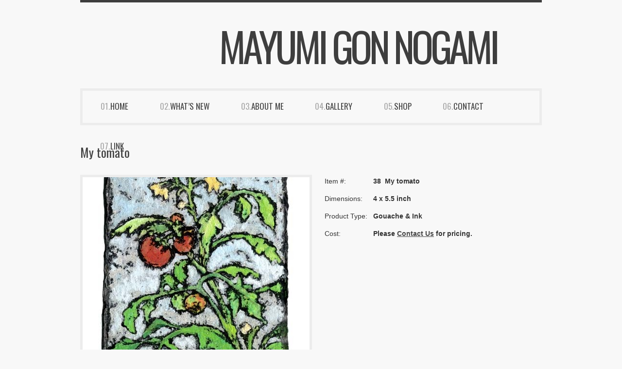

--- FILE ---
content_type: text/css
request_url: https://www.mayumigon.com/wp-content/themes/theme1389/style.css
body_size: 8891
content:
@charset utf-8;
/*--
	Theme Name: theme1389
	Theme URI: http://template-help.com/
	Description: A theme for Wordpress 3.2.X from Template-Help.com Collection
	Author: Template_Help.com 
	Author URL: http://www.Template-Help.com/ 
--*/

/* General
---------------------------------------- */
html,
body {
	min-width:960px;
	}
body{
	background: #f8f8f8;
	color: #000;
	font: 100%/1.5em Arial, Helvetica, sans-serif;
	position:relative;
}

#main {
	font-size:.875em;
}
.container {
	width: 960px;
	margin: 0 auto;
	position:relative;
}


/* List styling */
dl dt {
	background:url(images/list-arrow.gif) no-repeat 0 3px;
	padding:0 0 3px 32px;
	margin-bottom:.2em;
	font-size:18px;
	line-height:1.2em;
	color:#191919;
	}
dl dd {
	padding:0 0 0 32px;
	margin:0 0 1.5em 0;
	}




/* Header
---------------------------------------- */
#header {
	height:298px;
	position:relative;
	z-index:99;
}
	#header .grid_24 {
		border-top:5px solid #3e3e3e;
		}

/* Logo */
.logo {
	position:absolute;
	left:286px;
	top:40px;
	}
	.logo h1,
	.logo h2 {
		font-size:83px;
		line-height:1.2em;
		margin-bottom:0;
		text-transform:uppercase;
		letter-spacing:-6px;
		border:none;
		padding:0;
		}
		.logo h1 a,
		.logo h2 a {
			color:#3e3e3e;
			text-decoration:none;
			}
.description {
	position:absolute;
	left:247px;
	top:82px;
	font-size:12px;
	color:#747474;
	width:108px;
	}
#slogan {
	display:none;	
	position:absolute;
	top:82px;
	right:206px;
	width:110px;
	font-size:12px;
	color:#747474;
	}


/* Header widget */
#widget-header {
	position:absolute;
	right:0;
	top:100px;
	z-index:1;
}
	.widget-header {
		
		}

/* Social Networks */
#widget-header .social-networks {
	list-style-type:none;
	padding:0;
	margin:0;
	border:none;
	}
	#widget-header .social-networks li {
		float:left;
		border:none;
		padding:0;
		margin:0 0 0 5px;
		list-style-type:none;
		}
		#widget-header .social-networks li a {
			text-decoration:none;
			float:left;
			position:relative;
			}
		#widget-header .social-networks li a:hover {
			color:red;
			}



/* Request a quote */
#widget_my_requestquotewidget {
	width:100%;
	overflow:hidden;
	}
	
	.top-box {
		width:212px;
		float:left;
		border:5px solid #ececec;
		margin-left:20px;
		}
	.before-content-holder:first-child .top-box {
		margin-left:0;
		}
		.top-box h4 {
			font-size:25px;
			line-height:1.2em;
			text-transform:uppercase;
			margin:0;
			padding:18px 9px;
			color:#454545;
			text-align:center;
			letter-spacing:-1px;
			border-bottom:5px solid #ececec;
			position:relative;
			}
		.top-box .image-holder {
			padding:10px 9px;
			}
		.top-box .image-holder img {
			-webkit-transition: all .2s ease-in-out;
			-moz-transition: all .2s ease-in-out;
			-o-transition: all .2s ease-in-out;
			}
		.top-box .image-holder img:hover {
			opacity:.5;
			}
	.box-button {
		
		}
	.box-text {
	
		}


.box {
	border:5px solid #ececec;
	padding:30px 10px 30px 30px;
	position:relative;
	zoom:1;
	margin-bottom:-5px;
	}
	.box ul {
		margin-bottom:0;
		}
	.box h2 {
		padding-bottom:0;
		border:none;
		margin-bottom:.75em;
		}



/* Slider
---------------------------------------- */
#slider-wrapper {
	height:438px;
	overflow:hidden;
	position:relative;
	margin-bottom:51px;
	}
#slider {
	position:relative;
	width:950px;
	height:438px;
	background:url(images/loading.gif) no-repeat 50% 50% #fff;
}
#slider img {
	position:absolute;
	top:0px;
	left:0px;
	display:none;
}
#slider a {
	border:0;
	display:block;
}


/* The Nivo Slider styles */
.nivoSlider {
	position:relative;
}
.nivoSlider img {
	position:absolute;
	top:0px;
	left:0px;
}
/* If an image is wrapped in a link */
.nivoSlider a.nivo-imageLink {
	position:absolute;
	top:0px;
	left:0px;
	width:100%;
	height:100%;
	border:0;
	padding:0;
	margin:0;
	z-index:60;
	display:none;
}
/* The slices in the Slider */
.nivo-slice {
	display:block;
	position:absolute;
	z-index:50;
	height:100%;
}
.nivo-box {
	display:block;
	position:absolute;
	z-index:5;
}
/* Caption styles */
.nivo-caption {
	position:absolute;
	left:0px;
	bottom:0px;
	background:url(images/caption-bg.png);
	color:#fff;
	opacity:0.8; /* Overridden by captionOpacity setting */
	width:100%;
	z-index:89;
	font-size:26px;
	text-transform:uppercase;
	font-family: 'Oswald', sans-serif;
	letter-spacing:-1px;
}
.nivo-caption .nivo-caption-inner {
	padding:15px 150px 15px 30px;
	margin:0;
}
	.nivo-caption strong {
		display:inline-block;
		font-size:73px;
		line-height:1.12em;
		vertical-align:text-bottom;
		font-weight:normal;
		letter-spacing:-3px;
		}
	* + html .nivo-caption strong {
		line-height:1.27em;
		}
	.nivo-caption p {
		margin-bottom:0;
		}
.nivo-caption a {
	display:inline !important;
}
.nivo-html-caption {
  display:none;
}
/* Direction nav styles (e.g. Next & Prev) */
.nivo-directionNav a {
	position:absolute;
	top:45%;
	z-index:99;
	cursor:pointer;
}
.nivo-prevNav {
	left:0px;
}
.nivo-nextNav {
	right:0px;
}
/* Control nav styles (e.g. 1,2,3...) */
.nivo-controlNav {
	position:absolute;
	height:14px;
	right:31px;
	bottom:26px;
}
.nivo-controlNav a {
	float:left;
	position:relative;
	z-index:99;
	cursor:pointer;
	display:inline-block !important;
	margin-left:4px;
	width:14px;
	height:14px;
	overflow:hidden;
	text-indent:-999em;
	background:rgba(255, 255, 255, .3);
}
.no-rgba .nivo-controlNav a {
	background:#4b4b4b;
	}
.nivo-controlNav a:hover,
.nivo-controlNav a.active {
	font-weight:bold;
	background:#fff;
}

.nivo-directionNav {

	}
.nivo-directionNav a {
	position:absolute;
	display:block;
	width:36px;
	height:35px;
	text-indent:-9999px;
	border:0;
	top:50%;
	background:url(images/direction_nav.png) no-repeat 0 0;
}
a.nivo-nextNav {
	right:0;
	background-position:-36px 0;
}
a.nivo-nextNav:hover {
	background-position:-36px -35px;
	}
a.nivo-prevNav {
	left:0;
	background-position:0 0;
}
a.nivo-prevNav:hover {
	background-position:0 -35px;
	}

#slider .nivo-controlNav img {
	display:inline; /* Unhide the thumbnails */
	position:relative;
	margin-right:10px;
	width:120px;
	height:auto;
}









/* Navigations
---------------------------------------- */

/* Primary navigation */
nav.primary {
	position:relative;
	z-index:2;
	margin-top:177px;
	border:5px solid #ececec;
	height:66px;
	float:left;
	width:940px;
}

/* Essential styles for dropdown menu */
.sf-menu, .sf-menu * {
	margin:			0;
	padding:		0;
	list-style:		none;
}
.sf-menu {
	line-height:	1.0;
}
.sf-menu ul {
	position:		absolute;
	top:			-999em;
	width:			260px; /* left offset of submenus need to match (see below) */
	background:#2a2a2a;
	padding:22px 0;
}
.sf-menu ul li {
	width:			100%;
}
.sf-menu li:hover {
	visibility:		inherit; /* fixes IE7 'sticky bug' */
}
.sf-menu li {
	float:			left;
	position:		relative;
}
.sf-menu a {
	display:		block;
	position:		relative;
}
.sf-menu li:hover ul,
.sf-menu li.sfHover ul {
	left:			-30px;
	top:			70px; /* match top ul list item height */
	z-index:		99;
}
ul.sf-menu li:hover li ul,
ul.sf-menu li.sfHover li ul {
	top:			-999em;
}
ul.sf-menu li li:hover ul,
ul.sf-menu li li.sfHover ul {
	left:			261px; /* match ul width */
	top:			-22px;
}
ul.sf-menu li li:hover li ul,
ul.sf-menu li li.sfHover li ul {
	top:			-999em;
}
ul.sf-menu li li li:hover ul,
ul.sf-menu li li li.sfHover ul {
	left:			261px; /* match ul width */
	top:			0;
}


/* Our skin for dropdown menu */
.sf-menu {
	
}
.sf-menu a {
	text-decoration:none;
	color:			#454545;
	font-family: 'Oswald', sans-serif;
}
.sf-menu a:hover {
	text-decoration:none;
	}
.sf-menu li {
	
}
.sf-menu > li {
	list-style-type:decimal-leading-zero;
	margin:0 0 0 60px;
	color:#a9a9a9;
	font-size:17px;
	line-height:1.2em;
	}
	
	.sf-menu > li > a {
		font-size:17px;
		line-height:1.2em;
		text-transform:uppercase;
		padding:22px 29px 40px 0;
		margin-left:-3px;
		}
	.sf-menu > li > a:hover,
	.sf-menu > li.sfHover > a,
	.sf-menu > li.current-menu-item > a{
		background:url(images/menu-arrow.gif) no-repeat 30% 100%;
		}
		
.sf-menu li li {
	float:none;
	padding:0 4px;
}
	.sf-menu li li a {
		font-size:14px;
		text-transform:uppercase;
		color:#fff;
		line-height:32px;
		height:32px;
		width:233px;
		padding:0 9px;
		border-radius:3px;
		-moz-border-radius:3px;
		-webkit-border-radius:3px;
		margin-bottom:1px;
		}
	.sf-menu li li a:hover,
	.sf-menu li li.sfHover > a,
	.sf-menu li li.current-menu-item > a{
		background:#abc61b;
		}
.sf-menu li li li {
	
}
.sf-menu li:hover, .sf-menu li.sfHover,
.sf-menu a:focus, .sf-menu a:hover, .sf-menu a:active, .sf-menu li.current-menu-item > a {
	outline:		0;
}

/*** arrows **/
.sf-menu a.sf-with-ul {
	padding-right: 	2.25em;
	min-width:		1px; /* trigger IE7 hasLayout so spans position accurately */
}
.sf-sub-indicator {
	position:		absolute;
	display:		block;
	right:			.75em;
	top:			1.05em; /* IE6 only */
	width:			10px;
	height:			10px;
	text-indent: 	-999em;
	overflow:		hidden;
	background:		url(images/arrows-ffffff.png) no-repeat -10px -100px; /* 8-bit indexed alpha png. IE6 gets solid image only */
}
a > .sf-sub-indicator {  /* give all except IE6 the correct values */
	top:			.8em;
	background-position: 0 -100px; /* use translucent arrow for modern browsers*/
}
/* apply hovers to modern browsers */
a:focus > .sf-sub-indicator,
a:hover > .sf-sub-indicator,
a:active > .sf-sub-indicator,
li:hover > a > .sf-sub-indicator,
li.sfHover > a > .sf-sub-indicator {
	background-position: -10px -100px; /* arrow hovers for modern browsers*/
}

/* point right for anchors in subs */
.sf-menu ul .sf-sub-indicator { background-position:  -10px 0; }
.sf-menu ul a > .sf-sub-indicator { background-position:  0 0; }
/* apply hovers to modern browsers */
.sf-menu ul a:focus > .sf-sub-indicator,
.sf-menu ul a:hover > .sf-sub-indicator,
.sf-menu ul a:active > .sf-sub-indicator,
.sf-menu ul li:hover > a > .sf-sub-indicator,
.sf-menu ul li.sfHover > a > .sf-sub-indicator {
	background-position: -10px 0; /* arrow hovers for modern browsers*/
}

/*** shadows for all but IE6 ***/
.sf-shadow ul {
	background:	url(images/shadow.png) no-repeat bottom right;
	padding: 0 8px 9px 0;
	-moz-border-radius-bottomleft: 17px;
	-moz-border-radius-topright: 17px;
	-webkit-border-top-right-radius: 17px;
	-webkit-border-bottom-left-radius: 17px;
}
.sf-shadow ul.sf-shadow-off {
	background: transparent;
}





/* Content
---------------------------------------- */
.primary_content_wrap {
	position:relative;
	z-index:1;
	padding-bottom:50px;
	}
	
#content {
	padding:0 0 0 0;
}
#content.left {
	float:right !important;
	}
	#content .indent {
		padding:0 20px 0 0;
		}

#before_content {
	padding:0 0 50px 0;
	}


/* Page */
.page {
	
	}
	#page-content {
		
	}
	#page-meta {
		
	}




/* Comments
---------------------------------------- */
h2#comments {
	padding-top:25px;
	margin-bottom:35px;
	}
.commentlist {
	list-style-type:none;
	padding:0;
	margin:0;
	}
	li.comment {
		list-style-type:none;
		overflow:hidden;
	}
		.odd {
			
		}
		.even {
			
		}
			li.comment .comment-body {
				padding:33px 25px 85px 112px;
				position:relative;
				zoom:1;
				border:5px solid #ececec;
				margin-bottom:20px;
				font-family:Arial, Helvetica, sans-serif;
				font-size:14px;
				line-height:22px;
				}
		.author-comment {
			
		}
		.comment-author {
			
			}
			.comment-author .fn {
				display:block;
				position:absolute;
				left:28px;
				bottom:25px;
				font-style:normal;
				color:#000;
				}
			.comment-author .says {
				display:none;
				}
		.comment-text {
			
		}
		.comment-meta {
			color:#999;
			position:absolute;
			left:0;
			bottom:25px;
			text-align:right;
			width:445px;
			}
			.comment-meta a {
				text-decoration:none;
				}
			.comment-meta a:hover {
				text-decoration:underline;
				}
			li.comment .avatar {
				float:none;
				margin:0;
				position:absolute;
				left:27px;
				top:33px;
				vertical-align:top;
				overflow:hidden;
				}
				li.comment .avatar {
					display:block;
					vertical-align:top;
					overflow:hidden;
					}
				
				.commentlist ul.children {
					margin:20px 0 0 20px;
					}
					.commentlist ul.children li.comment {
						background:none;
						padding:0;
						}
				
				.reply {
					position:absolute;
					right:38px;
					bottom:25px;
					}
					.reply a {
						display:inline-block;
						color:#454545;
						text-decoration:underline;
						font-size:14px;
						line-height:1.2em;
						font-family: 'Oswald', sans-serif;
						}
					.reply a:hover {
						text-decoration:none;
						}
				
				
		.waiting-for-approval {
			
		}
	#trackbacks {
		
	}
		li.trackback {
			
		}
	p#no-comments {
		
	}
	#comments-form {
		
	}
	
	.allowed_tags {
		background:#eee;
		padding:15px;
		font-size:11px;
		font-family:"Courier New", Courier, monospace;
		color:#666;
		}
		.allowed_tags strong {
			font-family:Tahoma, Geneva, sans-serif;
			}
		#respond {
			padding:1em 0 0 0;
		}
		.cancel-comment-reply {
			
		}





/* Post
---------------------------------------- */
.post {
	
}
	.postContent {
		
	}
	.post-excerpt {
		
	}


article {
	margin-bottom:50px;
	width:100%;
	position:relative;
	clear:both;
	}

/* Post header */
article header h2 {
	font-size:15px;
	line-height:1.2em;
	margin-bottom:.2em;
	text-transform:none;
	border:none;
	padding-bottom:0;
	letter-spacing:0;
	}
	article header h2 a {
		text-decoration:none;
		}
	article header h2 a:hover {
		text-decoration:underline;
		}
article.single-post {
	margin-bottom:30px;
	overflow:hidden;
	width:100%;
	}

/* Featured thumbnail */
.featured-thumbnail {
	float:left;
	margin:5px 20px 10px 0;
	border:5px solid #ececec;
}
	.featured-thumbnail .img-wrap {
		float:left;
		padding:10px;
		background:#f8f8f8;
		}
	.featured-thumbnail .img-wrap:hover {
		background:#333;
		border-color:#333;
		}
	.featured-thumbnail.no-hover .img-wrap:hover {
		background:#f6f6f6 !important;
		border-color:#fff !important;
		}
		.featured-thumbnail img {
			float:left;
			}
	
	/* Small thumbnail */
	.featured-thumbnail.small img {
		padding:4px;
		}
	
	/* Large thumbnail */
	.featured-thumbnail.large {
		margin-right:0;
		overflow:hidden;
		margin-bottom:1.5em;
		}
	.featured-thumbnail.large .img-wrap {
		float:left;
		}
	.featured-thumbnail.large img {
		width:100%;
		height:auto;
		}
	.f-thumb-wrap {
		overflow:hidden;
		width:100%;
		height:220px;
		}
	
	/* Thumbnail with prettyphoto */
	.featured-thumbnail .image-wrap[rel="prettyphoto"] {
		background:url(images/magnify.png) no-repeat 50% 50%;
		display:block;
		float:left;
		}
		.featured-thumbnail .image-wrap[rel="prettyphoto"] img {
			-webkit-transition: all .2s ease-in-out;
			-moz-transition: all .2s ease-in-out;
			-o-transition: all .2s ease-in-out;
			}
		.featured-thumbnail .image-wrap[rel="prettyphoto"]:hover img {
			opacity:.5;
			filter: progid:DXImageTransform.Microsoft.Alpha(Opacity=50);
			-ms-filter: "progid:DXImageTransform.Microsoft.Alpha(Opacity=50)";
			}

/* Post content */
.post-content {
	
}
	.post-content .excerpt {
		margin-bottom:1.5em;
		}
	.pagination {
		
	}
		.pagination a {
			display:inline-block;
			padding:0 5px;
			background:#eee;
			}

/* Post footer */
article footer {
	clear:both;
	}
	article footer a {
		display:inline-block;
		font-family: 'Oswald', sans-serif;
		color:#454545;
		text-decoration:underline;
		font-size:14px;
		line-height:1.2em;
		margin-right:23px;
		}
article.single-post footer {
	margin-top:20px;
	}
		

/* Meta information for post */
.post-meta {
	width:100%;
	color:#000;
	overflow:hidden;
	margin-bottom:1em;
	}
	.post-meta a {
		text-decoration:none;
		}
	.post-meta a:hover {
		text-decoration:underline;
		}
	
	.post-navigation {
		
	}
	
p.gravatar {
	float:left;
	margin-right:20px;
	}


/* Post edit link */
.post-edit-link {
	display:block;
	position:absolute;
	right:0;
	top:0;
	padding:2px 7px;
	background:#000;
	color:#fff;
	font-size:10px;
	text-transform:uppercase;
	text-decoration:none;
	border-radius:3px;
	}
.post-edit-link:hover {
	background:#666;
	}


/* Image styling */
.alignleft {
	float:left;
	margin:0 20px 10px 0;
	padding:10px;
	border:5px solid #ececec;
	}
.alignright {
	float:right;
	margin:0 0 10px 20px;
	}
.aligncenter {
	text-align:center;
	margin:0 auto;
	}
.alignnone {
	
	}
article .post-content img {
	max-width:710px;
	}

.frame {
	text-align:center;
	padding:0 40px 30px 40px;
	}
.frame img.alignleft,
.frame img.alignright{
	margin:0;
	padding:0;
	border:none;
	}



/* Page Navigaton (wp-pagenavi) */
.wp-pagenavi {
	clear: both;
}
.wp-pagenavi a, .wp-pagenavi span {
	text-decoration: none;
	padding: 5px 10px;
	margin:0 10px 0 0;
	background:#f0f0f0;
	border-radius:5px;
	-moz-border-radius:5px;
	-webkit-border-radius:5px;
	color:#000;
}
.wp-pagenavi a:hover, .wp-pagenavi span.current {
	background:#454545;
	color:#fff;
}
.wp-pagenavi span.current {
	font-weight: bold;
}
.wp-pagenavi .pages {
	float:right;
	border:none;
	color:#999;
	background:none;
	}


/* Older and newer navigation */
nav.oldernewer {
	width:100%;
	overflow:hidden;
	margin-bottom:1.5em;
}
	.older {
		float:left;
	}
	.newer {
		float:right;
	}

/* Recent author posts */
#recent-author-posts {
	margin-bottom:3em;
}

/* Recent author comments */
#recent-author-comments {
	
}
	#recent-author-comments ul li {
		font-family:Arial, Helvetica, sans-serif;
		}

.author-info {
	width:100%;
	overflow:hidden;
	margin-bottom:3em;
}
	.author-info .avatar {
		margin:0 20px 0 0;
		}
		.author-info .avatar img {
			float:left;
			background:#fff;
			padding:7px;
			border:1px solid #dbdbdb;
			}

.author-meta {
	margin-bottom:20px;
	overflow:hidden;
	width:100%;
	}
	.author-meta p.gravatar {
		margin:0;
		}




/* 404
---------------------------------------- */
#error404 {
	padding:30px 0 100px 0;
}
	.error404-num {
		font-size:250px;
		line-height:1.2em;
		color:#999;
		text-align:center;
		font-family: 'Oswald', sans-serif;
		}
	#error404 hgroup {
		margin:0 0 2em 0;
		padding-top:50px;
		}
		#error404 hgroup h1 {
			font-size:3em;
			margin-bottom:.2em;
			}





/* Portfolio
---------------------------------------- */
.latestwork {
	width:100%;
	overflow:hidden;
	list-style-type:none;
	padding:0;
	margin:0;
	}
	.latestwork li {
		float:left;
		margin-right:20px;
		}


/* Gallery */
.header-title {
	margin-bottom:2.5em;
	}
	.header-title h1 {
		margin-bottom:.1em;
		}
	.header-title .page-desc {
		font-size:.91em;
		color:#999;
		}



/* Default layout 3 columns */
#gallery {
	
	}
	#gallery .portfolio {
		width:100%;
		overflow:hidden;
		list-style-type:none;
		padding:0;
		margin:0;
		}
		#gallery .portfolio li {
			display:-moz-inline-box;
			display:inline-block;
			zoom:1;
			vertical-align:top; 
			width:310px;
			margin:0 6px 30px 0;
			position:relative;
			font-family:Arial, Helvetica, sans-serif;
			background:none;
			padding:0;
			}
		* + html #gallery .portfolio li {
			display:inline;
			}
		#gallery .portfolio li.nomargin {
			margin-right:0 !important;
			}
			#gallery .portfolio li span.image-border {
				display:block;
				border:5px solid #ececec;
				height:296px;
				width:298px;
				position:relative;
				}
			#gallery .portfolio li a.image-wrap {
				display:block;
				padding:10px;
				overflow:hidden;
				width:277px;
				height:276px;
				position:relative;
				background:#fff url(images/loading.gif) 50% 50% no-repeat;
				-webkit-transition: all .2s ease-in-out;
				-moz-transition: all .2s ease-in-out;
				-o-transition: all .2s ease-in-out;
				}
			#gallery .portfolio li a.image-wrap:hover {
				
				}
				#gallery .portfolio li a.image-wrap img {
					float:left;
					}
			
			#gallery .portfolio .folio-desc {
				margin-bottom:0;
				padding:12px 0 0 0;
				}
				#gallery .portfolio .folio-desc h4 {
					font-size:14px;
					text-transform:none;
					margin-bottom:.75em;
					}
			#gallery .portfolio p.excerpt {
				padding:0;
				margin-bottom:15px;
				}
			
			.zoom-icon {
				display:block;
				position:absolute;
				left:0;
				top:-202px;
				width:300px;
				height:296px;
				background:url(images/magnify.png) 50% 50% no-repeat;
				cursor:pointer;
				-webkit-transition: all .2s ease-in-out;
				-moz-transition: all .2s ease-in-out;
				-o-transition: all .2s ease-in-out;
				}
			#gallery .portfolio li a.image-wrap:hover .zoom-icon {
				top:5px;
				}


/* 1 column portfolio*/
#gallery.one_column .portfolio li {
	width:100%;
	margin-right:0;
	margin-left:0;
	}
	#gallery.one_column .portfolio li span.image-border {
		width:538px;
		height:446px;
		float:left;
		}
	#gallery.one_column .portfolio li a.image-wrap {
		width:517px;
		height:426px;
		}
	#gallery.one_column .zoom-icon {
		top:-272px;
		width:517px;
		height:426px;
		}
		#gallery.one_column .folio-desc {
			float:left;
			margin:0 0 0 40px;
			overflow:hidden;
			width:290px;
			line-height:1.5em;
			}
		#gallery.one_column header {
			margin-bottom:1.5em;
			}
		#gallery.one_column header h2 {
			margin-bottom:.1em;
			}
			#gallery.one_column header time {
				font-size:11px;
				color:#999;
				}


/* 2 columns portfolio*/
#gallery.two_columns .portfolio li {
	width:468px;
	margin-right:7px;
	}
	#gallery.two_columns .portfolio li span.image-border {
		width:459px;
		height:366px;
		}
	#gallery.two_columns .portfolio li a.image-wrap {
		width:438px;
		height:346px;
		}
	#gallery.two_columns .zoom-icon {
		top:-252px;
		width:459px;
		height:366px;
		}

/* 4 columns portfolio*/
#gallery.four_columns .portfolio li {
	width:228px;
	margin-right:8px;
	}
	#gallery.four_columns .portfolio li span.image-border {
		width:218px;
		height:206px;
		}
	#gallery.four_columns .portfolio li a.image-wrap {
		width:197px;
		height:186px;
		}
	#gallery.four_columns .zoom-icon {
		top:-152px;
		width:218px;
		height:206px;
		}







/* Sidebar
---------------------------------------- */
#sidebar {
	
}
	#widget-sidebar {
		
	}
		.widget {
			padding-top:55px;
		}
		.widget:first-child {
			padding-top:0;
			}
		
		.widget ul li {
			border-top:1px solid #dadada;
			padding:4px 0 4px 0;
			}
		.widget > ul > li:first-child {
			border-top:none;
			}
			.widget ul ul {
				border-bottom:none;
				}
	

/* Calendar */
#calendar_wrap {
	padding:0;
	}
	#wp-calendar {
		width:100%;
		}
		#wp-calendar caption {
			text-align:center;
			}
		#wp-calendar td {
			text-align:center;
			padding:6px 0;
			border:none;
			}
		#wp-calendar caption {
			font-size:16px;
			color:#000;
			font-weight:bold;
			padding:4px 0;
			margin-bottom:5px;
			}
		#wp-calendar thead th {
			padding:7px 0;
			font-size:14px;
			background:#fff;
			color:#000;
			text-align:center;
			}
		#wp-calendar #prev {
			text-align:left;
			}
		#wp-calendar #next {
			text-align:right;
			}

/* Tag cloud */
.tagcloud {
	text-align:center;
	}
	.tagcloud a {
		line-height:hormal;
		text-decoration:none;
		}
	.tagcloud a:hover {
		color:#999;
		}



/* Custom widgets
---------------------------------------- */

/* Posts Type widget */
.post_list {
	list-style-type:none;
	padding:0;
	margin:0;
	}
	.post_list li {
		border:5px solid #ececec !important;
		padding:30px !important;
		font-family:Arial, Helvetica, sans-serif;
		position:relative;
		margin-bottom:-5px;
		line-height:18px;
		}
		.post_list li img {
			float:left;
			margin:0 10px 5px 0;
			}
		.post_list li a.post-title {
			color:#454545;
			font-family: 'Oswald', sans-serif;
			font-size:13px;
			line-height:18px;
			}
		.post_list li .post_content {
			line-height:24px;
			padding-top:8px;
			}

/* Popular posts */
.popular-posts {
	list-style-type:none;
	padding:0;
	margin:0;
	}
	.popular-posts li {
		overflow:hidden;
		margin:0 0 2em 0;
		}
		.popular-posts li .post-thumb {
			float:left;
			margin-right:20px;
			width:100px;
			height:100px;
			overflow:hidden;
			padding:1px;
			border:1px solid #dbdbdb;
			}
		.popular-posts li .post-thumb.empty-thumb {
			background:url(images/empty_thumb.gif) no-repeat 50% 50% #ececec;
			}
		.popular-posts li h5 {
			font-size:1em;
			margin-bottom:.5em;
			}
		.popular-posts li .excerpt {
			margin-bottom:.8em;
			}


/* Post Cycle */
.post_cycle {
	padding:0;
	margin:0;
	}
#post-cycle .cycle_item {
	display:none;
	}
#post-cycle .cycle_item:first {
	display:block;
	}


/* Folio Cycle */
.folio_cycle {
	list-style-type:none;
	padding:0;
	margin:0;
	width:100%;
	overflow:hidden;
	}
	.folio_cycle .folio_item {
		overflow:hidden;
		display:none;
		}
	.folio_cycle .folio_item:first {
		display:block;
		}
		.folio_cycle .folio_item figure.thumbnail {
			width:270px;
			overflow:hidden;
			}
#folio-controls {
	text-align:center;
	overflow:hidden;
	}
	#folio-controls ul {
		list-style-type:none;
		margin:0;
		padding:0;
		}
		#folio-controls ul li {
			padding:0 5px 0 0;
			display:inline;
			}
			#folio-controls ul li a {
				display:inline-block;
				text-decoration:none;
				width:8px;
				height:8px;
				background:#000;
				font-size:0;
				line-height:0;
				}
			#folio-controls ul li a:hover {
				background:#999;
				}


/* Recent Posts */
.latestpost {
	list-style-type:none;
	margin:0;
	padding:0;
	}
	.latestpost li {
		margin:0;
		list-style-type:none;
		border:5px solid #ececec;
		margin-bottom:-5px;
		position:relative;
		padding:30px;
		font-family:Arial, Helvetica, sans-serif;
		zoom:1;
		}
	.latestpost li:hover {
		background:#ececec;
		}
		.latestpost li:hover a {
			color:#000;
			}
		.latestpost li a {
			text-decoration:none;
			color:#818181;
			display:block;
			}
		.latestpost li a:hover {
			text-decoration:none;
			color:#000;
			}
			.latestpost li h4 {
				margin-bottom:.75em;
				font-size:25px;
				line-height:1.2em;
				letter-spacing:-1px;
				}

/* Twitter widget */
.twitter_update_list {
	overflow:hidden;
	}
.twitter ul li {
	list-style-type:none;
	margin:0 0 15px 0;
	padding:0;
	}
.twitter .profileLink {
	
	}


/* Flickr widget */
.flickrImages {
	overflow:hidden;
	position:relative;
}
.flickrImages a {
	float:left;
	display:block;
	width:75px;
	height:75px;
	background:#000;
	margin:0 1px 1px 0;
	}
.flickrImages a img {
	-webkit-transition: all 0.2s ease;
	-moz-transition: all 0.2s ease;
	-o-transition: all 0.2s ease;
}
.flickrImages a:hover img {
	opacity:.5;
}
.flickrImages a.link {
	display:inline;
	float:none;
	width:auto;
	height:auto;
	margin:0;
	background:none;
	}






/* Shortcodes
---------------------------------------- */

/* Recent Posts */
.recent-posts {
	margin:0;
	padding:0;
	width:100%;
	overflow:hidden;
	border:none;
	}
	.recent-posts li {
		margin:0 0 20px 0;
		padding:0;
		border:none;
		}
		.recent-posts li img.thumb {
			float:left;
			margin:0 20px 0 0;
			}
		.recent-posts li h5 {
			font-size:1em;
			margin-bottom:0;
			}
		.recent-posts li .excerpt {
			margin-bottom:1.5em;
			}
		.recent-posts li span.meta {
			display:block;
			margin-bottom:.5em;
			font-size:10px;
			color:#888;
			text-transform:uppercase;
			}


/* Our team */
.recent-posts.team {
	margin:0;
	padding:0;
	}
	.recent-posts.team li {
		margin:21px 0 0 0;
		padding:11px 0 4px 0;
		border:5px solid #ececec;
		text-align:center;
		}
	.recent-posts.team li:first-child {
		margin-top:0;
		}
		.recent-posts.team li .thumb-wrap {
			width:191px;
			height:224px;
			overflow:hidden;
			margin:0 auto 21px auto;
			float:none;
			}
		.recent-posts.team li h5 {
			color:#454545;
			font-size:19px;
			text-transform:uppercase;
			line-height:1.2em;
			border-top:5px solid #ececec;
			padding:7px 0 0 0;
			}
		.recent-posts.team li .excerpt {
			margin-bottom:0;
			color:#454545;
			}
		.recent-posts.team li .hellip {
			display:none;
			}




/* Tags */
.tags-cloud a {
	display:inline-block;
	background:#e0e0e0;
	padding:1px 7px;
	border:1px solid #bdbdbd;
	border-radius:3px;
	text-decoration:none;
	color:#838383;
	margin:2px;
	}
.tags-cloud a:hover {
	background:#eee;
	}


/* Recent Comments */
.recent-comments {
	list-style-type:none;
	padding:0;
	margin:0;
	}
	.recent-comments li {
		padding:0;
		margin:0;
		border:none;
		padding-bottom:.5em;
		}


/* Footer
---------------------------------------- */
#footer {
	padding:0 0 40px 0;
}


	/* Footer widget */
	#widget-footer {
		
	}
		#widget-footer ul li {
			font-family:Arial, Helvetica, sans-serif;
			}
			#widget-footer ul li a {
				color:#818181;
				text-decoration:none;
				}
			#widget-footer ul li a:hover {
				color:#323232;
				text-decoration:underline;
				}
	
	#widget-footer .social-networks li {
		list-style-type:none;
		padding:0 0 .5em 0;
		margin:0 4px 0 0;
		float:left;
		}
	
	#copyright {
		font-family: 'Oswald', sans-serif;
		color:#454545;
		font-size:14px;
		}
		#copyright a {
			text-decoration:none;
			}
		#copyright a:hover {
			text-decoration:underline;
			}
	


/* Misc
---------------------------------------- */
.button {
	display:inline-block;
	color:#454545;
	text-decoration:underline;
	font-size:14px;
	line-height:1.2em;
	font-family: 'Oswald', sans-serif;
	}
.button:hover {
	text-decoration:none;
	}
.no-results {
	
}

.hellip {
	
	}


.border-l,
.border-r{
	height:5px;
	overflow:hidden;
	background:#ececec;
	font-size:0;
	line-height:0;
	position:absolute;
	top:10px;
	}
.border-l {
	left:0;
	}
.border-r {
	right:0;
	}

.link_wrapper {
	padding:22px 0 0 32px;
	}

.mainbanner {
	margin-bottom:64px;
	}

.divider {
	height:5px;
	overflow:hidden;
	background:#ececec;
	font-size:0;
	line-height:0;
	width:950px;
	margin:0 auto 56px auto;
	}

/* Tabs */
.tabs {
    margin: 1px 0 20px 0;
}

.tabs .tab-wrapper {
    border: 1px solid #dddddd;
    border-radius: 0 5px 5px 5px;
    -moz-border-radius: 0 5px 5px 5px;
    -webkit-border-radius: 0 5px 5px 5px;
    margin: -1px 0 0 0;
}

.tabs .tab-menu ul {
    list-style: none;
    margin: 0 !important;
    padding: 0 !important;
}

.tabs .tab-menu li {
    display: inline;
    float: left;
    margin: 0;
    padding: 0;
}

.tabs .tab-menu a {
    background-color: #fafafa;
    border: 1px solid #dddddd;
    border-radius: 5px 5px 0 0;
    -moz-border-radius: 5px 5px 0 0;
    -webkit-border-radius: 5px 5px 0 0;
    color: #aaaaaa;
    display: block;
    font-size: 12px;
    letter-spacing: 1px;
    margin: 0 2px 0 0;
    padding: 8px 20px;
}

.tabs .tab-menu a:hover {
    background-color: #f2f2f2;
    color: #666666;
}

.tabs .tab-menu a.active {
    background-color: #ffffff;
    filter: progid:DXImageTransform.Microsoft.gradient(startColorstr='#f6f6f6', endColorstr='#fafafa');
    background: -moz-linear-gradient(bottom , #fafafa 0px, #f6f6f6 90%) repeat scroll 0 0 transparent;
    background: -webkit-gradient(linear,left bottom,left top, color-stop(0, #fafafa),color-stop(90%, #f6f6f6));
    border-bottom: none;
    color: #666666;
    padding: 8px 20px 9px 20px;
}

.tabs .tab {
	background-color: #fafafa;
	border-radius: 0 5px 5px 5px;
    -moz-border-radius: 0 5px 5px 5px;
    -webkit-border-radius: 0 5px 5px 5px;
    padding: 20px;
}





/* Toggle */
.toggle {
    padding: 0 0 2px 0;
}
.toggle ~ br {
	display:none;
	}

.toggle .trigger {
	background-color: #f5f5f5;
	background: -moz-linear-gradient(bottom, #F2F2F2 0px, #ffffff 100%);
	background: -webkit-gradient(linear,left bottom,left top, color-stop(0, #f2f2f2),color-stop(1, #ffffff));
	filter: progid:DXImageTransform.Microsoft.gradient(startColorstr='#ffffff', endColorstr='#f2f2f2');
	border: 1px solid #dddddd;
	border-radius: 5px;
	-moz-border-radius: 5px;
	-webkit-border-radius: 5px;
	color: #666666;
	display: block;
	padding: 10px 12px 10px 40px;
	position: relative;
	text-decoration:none;
	}

.toggle .trigger span {
	background: url(includes/images/toggle.png) 0 0 no-repeat;
	display: block;
	position: absolute;
	top: 9px;
	left: 10px;
	text-indent: -9999px;
	width: 22px;
	height: 20px;
	}

.toggle .trigger:hover,
.toggle .active {
	background:#191919;
	color:#fff;
	}
.toggle .active span {
	background-position: 0 -20px;
	}

.toggle .box {
	background-color: #fafafa;
	border: 1px solid #dddddd;
	border-radius: 5px;
	-moz-border-radius: 5px;
	-webkit-border-radius: 5px;
	padding: 20px;
	}



/* Dropcap */
.dropcap {
	display:block;
	float:left;
	font-size:4em;
	line-height:1em;
	margin:0 10px 0 0;
	text-transform:uppercase;
	}

.widget-area {
	padding-top:30px;
}
.widget-area:first-child {
	padding-top:0;
	}

.hr {
	height:1px;
	background:#eee;
	overflow:hidden;
	font-size:0;
	line-height:0;
	margin:30px 5px;
	}
.grid_1 .hr, .grid_2 .hr, .grid_3 .hr, .grid_4 .hr, .grid_5 .hr, .grid_6 .hr, .grid_7 .hr, .grid_8 .hr, .grid_9 .hr, .grid_10 .hr, .grid_11 .hr, .grid_12 .hr, .grid_13 .hr, .grid_14 .hr, .grid_15 .hr, .grid_16 .hr, .grid_17 .hr, .grid_18 .hr, .grid_19 .hr, .grid_20 .hr, .grid_21 .hr, .grid_22 .hr, .grid_23 .hr, .grid_24 .hr {
	margin-left:0;
	margin-right:0;
	} 

/* Address */
.address {
	overflow:hidden;
	width:100%;
	margin:0;
	padding:0;
	}
.address dt {
	float:left;
	width:165px;
	margin-right:20px;
	padding:0 0 0 55px;
	background:none;
	font-size:1em;
	line-height:24px;
	background:url(images/address-icon1.png) no-repeat 0 3px;
	}
.address dd {
	float:left;
	width:217px;
	padding:0 0 0 53px;
	background:url(images/address-icon2.png) no-repeat 0 3px;
	}
	.address dd ul {
		list-style-type:none;
		padding:0;
		margin:0;
		}
		.address dd ul li {
			background:none;
			padding:0;
			font-family:Arial, Helvetica, sans-serif;
			}
	.address dd span {
		float:left;
		width:100px;
		}
		.address dd a {
			font-style:italic;
			color:#191919;
			text-decoration:underline;
			}
		.address dd a:hover {
			text-decoration:none;
			}


/* EasyTooltip */
#easyTooltip{
	padding:3px 8px;
	background:#000;
	color:#fff;
	font-size:10px;
	z-index:9999;
	}


/* VIDEO */
.video-wrap {
	margin-bottom: 10px;
	position:relative;
	zoom:1;
	}
	.video-wrap object {
		position:relative;
		z-index:2;
		}
	.video-bg {
		background-color:black;
		position:absolute;
		left:0;
		top:0;
		z-index:1;
		}

/* AUDIO */
.audio-wrapper {
   margin-bottom:1.5em;
}
.audio-desc {
	font-size:.91em;
	color:#999;
	padding:.5em 0 0 0;
	}
.audiojs audio { position: absolute; left: -1px; }
.audiojs { width: 460px; height: 36px; background: #404040; overflow: hidden; font-family: monospace; font-size: 12px;
	background-image: -webkit-gradient(linear, left top, left bottom, color-stop(0, #444), color-stop(0.5, #555), color-stop(0.51, #444), color-stop(1, #444));
	background-image: -moz-linear-gradient(center top, #444 0%, #555 50%, #444 51%, #444 100%);
	-webkit-box-shadow: 1px 1px 8px rgba(0, 0, 0, 0.3); -moz-box-shadow: 1px 1px 8px rgba(0, 0, 0, 0.3);
	-o-box-shadow: 1px 1px 8px rgba(0, 0, 0, 0.3); box-shadow: 1px 1px 8px rgba(0, 0, 0, 0.3); }
.audiojs .play-pause { width: 25px; height: 40px; padding: 4px 6px; margin: 0px; float: left; overflow: hidden; border-right: 1px solid #000; }
.audiojs p { display: none; width: 25px; height: 40px; margin: 0px; cursor: pointer; }
.audiojs .play { display: block; }
.audiojs .scrubber { position: relative; float: left; width: 280px; background: #5a5a5a; height: 14px; margin: 10px; border-top: 1px solid #3f3f3f; border-left: 0px; border-bottom: 0px; overflow: hidden; }
.audiojs .progress { position: absolute; top: 0px; left: 0px; height: 14px; width: 0px; background: #ccc; z-index: 1;
	background-image: -webkit-gradient(linear, left top, left bottom, color-stop(0, #ccc), color-stop(0.5, #ddd), color-stop(0.51, #ccc), color-stop(1, #ccc));
	background-image: -moz-linear-gradient(center top, #ccc 0%, #ddd 50%, #ccc 51%, #ccc 100%); }
.audiojs .loaded { position: absolute; top: 0px; left: 0px; height: 14px; width: 0px; background: #000;
	background-image: -webkit-gradient(linear, left top, left bottom, color-stop(0, #222), color-stop(0.5, #333), color-stop(0.51, #222), color-stop(1, #222));
	background-image: -moz-linear-gradient(center top, #222 0%, #333 50%, #222 51%, #222 100%); }
.audiojs .time { float: left; height: 36px; line-height: 36px; margin: 0px 0px 0px 6px; padding: 0px 6px 0px 12px; border-left: 1px solid #000; color: #ddd; text-shadow: 1px 1px 0px rgba(0, 0, 0, 0.5); } 
.audiojs .time em { padding: 0px 2px 0px 0px; color: #f9f9f9; font-style: normal; }
.audiojs .time strong { padding: 0px 0px 0px 2px; font-weight: normal; }
.audiojs .error-message { float: left; display: none; margin: 0px 10px; height: 36px; width: 400px; overflow: hidden; line-height: 36px; white-space: nowrap; color: #fff;
	text-overflow: ellipsis; -o-text-overflow: ellipsis; -icab-text-overflow: ellipsis; -khtml-text-overflow: ellipsis; -moz-text-overflow: ellipsis; -webkit-text-overflow: ellipsis; }
.audiojs .error-message a { color: #eee; text-decoration: none; padding-bottom: 1px; border-bottom: 1px solid #999; white-space: wrap; }

.audiojs .play { background: url(js/audiojs/player-graphics.gif) -2px -1px no-repeat; }
.audiojs .loading { background: url(js/audiojs/player-graphics.gif) -2px -31px no-repeat; }
.audiojs .error { background: url(js/audiojs/player-graphics.gif) -2px -61px no-repeat; }
.audiojs .pause { background: url(js/audiojs/player-graphics.gif) -2px -91px no-repeat; }

.playing .play, .playing .loading, .playing .error { display: none; }
.playing .pause { display: block; }

.loading .play, .loading .pause, .loading .error { display: none; }
.loading .loading { display: block; }

.error .time, .error .play, .error .pause, .error .scrubber, .error .loading { display: none; }
.error .error { display: block; }
.error .play-pause p { cursor: auto; }
.error .error-message { display: block; }



/* Alert boxes
---------------------------------------- */
.alert-box, .wpcf7-response-output {
	padding:20px 20px 20px 90px !important;
	border-radius:5px;
	-moz-border-radius:5px;
	-webkit-border-radius:5px;
	font-size:.91em;
	line-height:1.4em;
	border:1px solid #dbdbdb;
	font-family:Arial, Helvetica, sans-serif;
	margin-bottom:15px;
	}
	.error-box, .wpcf7-mail-sent-ng {
		border-color:#ff9999;
		color:#c31b00;
		background:url(images/icons/alert/icon-error.png) no-repeat 20px 50% #ffcccc;
		}
	.attention-box, .wpcf7-validation-errors, .wpcf7-spam-blocked {
		border-color:#e6c555;
		color:#9e660d;
		background:url(images/icons/alert/icon-note.png) no-repeat 20px 50% #fdebae;
		}
	.notice-box {
		border-color:#68a2cf;
		color:#2e6093;
		background:url(images/icons/alert/icon-info.png) no-repeat 20px 50% #bfe4f9;
		}
	.approved-box, .wpcf7-mail-sent-ok {
		border-color:#a3c159;
		color:#5e6f33;
		background:url(images/icons/alert/icon-download.png) no-repeat 20px 50% #ccff99;
		}
	


/* Forms
---------------------------------------- */

/* Form defaults */
input, select, textarea { 
	font-family:Arial, Helvetica, sans-serif;
	font-size:1em;
	vertical-align:middle;
	font-weight:normal;
	border:1px solid #dbdbdb;
	outline:none;
}
input[type="text"], textarea {
	background:none;
	border:1px solid #e0e0e0;
	padding:10px;
	}
input[type="submit"], input[type="reset"] {
	padding:0;
	margin:0;
	font-family: 'Oswald', sans-serif;
	text-decoration:underline;
	font-size:15px;
	line-height:24px;
	background:none;
	border:none;
	cursor:pointer;
	height:24px;
	}
input[type="submit"]:hover, input[type="reset"]:hover {
	text-decoration:none;
	}


/* Comment form */
#commentform {
	
	}
	#commentform p.field {
		margin-bottom:13px;
		}
		#commentform small {
			color:#8b8b8b;
			}
	#commentform label {
		display:block;
		}
	#commentform input[type="text"] {
		width:205px;
		}
	#commentform textarea {
		width:440px;
		height:160px;
		min-width:440px;
		max-width:590px;
		min-height:100px;
		padding:4px;
		overflow:auto;
		}




/* Contact form */
.wpcf7-form p.field {
	padding-bottom:14px;
	overflow:hidden;
	vertical-align:top;
	position:relative;
	margin-bottom:0;
	}
.wpcf7-form p.field label {
	float:left;
	width:79px;
	padding-top:6px;
	}
.wpcf7-form p.field input {
	float:left;
	width:285px;
	color:#111;
	}
	.wpcf7-form p.field small {
		color:red;
		}
.wpcf7-form textarea {
	float:left;
	width:285px;
	max-width:285px;
	min-width:285px;
	min-height:255px;
	height:255px;
	overflow:auto;
	color:#111;
	margin-bottom:17px;
	}
.wpcf7-form .submit-wrap {
	padding:0 0 0 79px;
	margin:0;
	}
	.wpcf7-form .submit-wrap input {
		margin-right:12px;
		}
	span.wpcf7-form-control-wrap {
		display:block;
		}
	.wpcf7-not-valid-tip {
		width:295px !important;
		position:absolute;
		left:79px !important;
		top:0 !important;
		padding:6px 0 6px 10px !important;
		background:#f3b7b7 !important;
		color:red !important;
		border:1px solid red !important;
		}





/* Sidebar search form */
#searchform {
	
	}
#searchform .searching {
		width:180px;
		margin-right:10px;
		}
	#searchform .submit {
		width:60px;
		cursor:pointer;
		padding-left:0;
		padding-right:0;
		}



/* Fluid Columns */
.one_half{ width:48%; }
.one_third{ width:30.66%; }
.two_third{ width:65.33%; }
.one_fourth{ width:22%; }
.three_fourth{ width:74%; }
.one_fifth{ width:16.8%; }
.two_fifth{ width:37.6%; }
.three_fifth{ width:58.4%; }
.four_fifth{ width:79.2%; }
.one_sixth{ width:13.33%; }
.five_sixth{ width:82.67%; }
.one_half, .one_third, .two_third, .three_fourth, .one_fourth, .one_fifth, .two_fifth, .three_fifth, .four_fifth, .one_sixth, .five_sixth{ position:relative; margin-right:4%; float:left; }
.last { margin-right:0 !important; clear:right; }


.fleft { float:left;}
.fright { float:right;}
.clear { clear:both;}

.wrapper { 
	width:100%;
	overflow:hidden;
}
.extra-wrap {
	overflow:hidden;
	}


/* Clear Floated Elements */
.clear {
	clear: both;
	display: block;
	overflow: hidden;
	visibility: hidden;
	width: 0;
	height: 0;
}

.clearfix:after {
	clear: both;
	content: ' ';
	display: block;
	font-size: 0;
	line-height: 0;
	visibility: hidden;
	width: 0;
	height: 0;
}

.clearfix {
	display: inline-block;
}

* html .clearfix {
	height: 1%;
}

.clearfix {
	display: block;
}

/* Always remember to compress your live stylesheet and keep an uncompressed backup */

--- FILE ---
content_type: application/x-javascript
request_url: https://www.mayumigon.com/wp-content/themes/theme1389/js/custom.js?ver=1.0
body_size: 11
content:
$(document).ready(function(){
													 
// ---------------------------------------------------------
// Tabs
// ---------------------------------------------------------
$(".tabs").each(function(){

		$(this).find(".tab").hide();
		$(this).find(".tab-menu li:first a").addClass("active").show();
		$(this).find(".tab:first").show();

});

$(".tabs").each(function(){

		$(this).find(".tab-menu a").click(function() {

				$(this).parent().parent().find("a").removeClass("active");
				$(this).addClass("active");
				$(this).parent().parent().parent().parent().find(".tab").hide();
				var activeTab = $(this).attr("href");
				$(activeTab).fadeIn();
				return false;

		});

});


// ---------------------------------------------------------
// Toggle
// ---------------------------------------------------------

$(".toggle").each(function(){

		$(this).find(".box").hide();

});

$(".toggle").each(function(){

		$(this).find(".trigger").click(function() {

				$(this).toggleClass("active").next().stop(true, true).slideToggle("normal");

				return false;

		});

});


});



$(window).load(function(){

// ---------------------------------------------------------
// Headings
// ---------------------------------------------------------


$('h3').each(function() {
	var heading_width = $(this).width();
	$(this).wrapInner('<span class="heading-wrap" />');
	var text_width = $(this).find('.heading-wrap').width()+24;
	var border_width = Math.round((heading_width-text_width)/2);
	$(this).append('<span class="border-l"></span><span class="border-r"></span>');
	$(this).find('.border-l, .border-r').animate({'width': border_width});
});

})